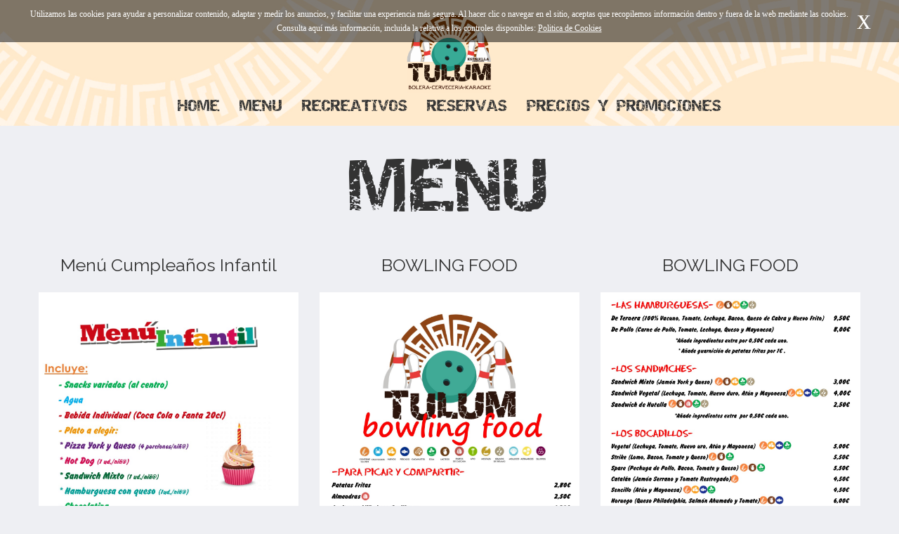

--- FILE ---
content_type: text/html; charset=UTF-8
request_url: https://www.boleratulum.com/menu
body_size: 3794
content:
<!DOCTYPE html>
<html xmlns="https://www.w3.org/1999/xhtml" xml:lang="es-es" lang="es-es">
<head>
	<meta id="viewport" name="viewport" content="width=device-width, initial-scale=1"> 
	<meta http-equiv="content-type" content="text/html; charset=utf-8" />
	<meta name="author" content="Grupo Unifema" />
	<meta name="generator" content="Grupo Unifema"/>
	<title>Menú | Bolera TULUM</title>
	<link href="https://www.boleratulum.com/templates/theme3300/favicon.ico" rel="shortcut icon" type="image/vnd.microsoft.icon"/>
	<link rel="stylesheet" href="https://www.boleratulum.com/templates/theme3300/css/portfolio.css" type="text/css" />
	<link rel="stylesheet" href="https://www.boleratulum.com/media/jui/css/chosen.css" type="text/css" />
	<link rel="stylesheet" href="https://www.boleratulum.com/templates/theme3300/css/layout.css" type="text/css" />
	<link rel="stylesheet" href="https://www.boleratulum.com/templates/theme3300/css/template.css" type="text/css" />
	<link rel="stylesheet" href="https://www.boleratulum.com/templates/theme3300/css/font-awesome.css" type="text/css" />
	<link rel="stylesheet" href="https://www.boleratulum.com/templates/theme3300/css/komento.css" type="text/css" />
	<link rel="stylesheet" href="https://www.boleratulum.com/modules/mod_tm_style_switcher/css/style.css" type="text/css" />
	<link rel="stylesheet" href="https://www.boleratulum.com/templates/theme3300/css/color_schemes/color_scheme_1.css" type="text/css" id="color_scheme" />
	<link rel="stylesheet" href="https://www.boleratulum.com/modules/mod_socialloginandsocialshare/lrstyle.css" type="text/css"/>
	<link rel="stylesheet" href="https://www.boleratulum.com/templates/theme3300/css/icemegamenu.css" type="text/css"/>
	<link rel="stylesheet" href="https://www.boleratulum.com/templates/theme3300/html/mod_icemegamenu/css/navbar.css" type="text/css"/>
	<script src="https://www.boleratulum.com/media/jui/js/jquery.min.js" type="text/javascript"></script>
	<script src="https://www.boleratulum.com/media/jui/js/jquery-noconflict.js" type="text/javascript"></script>
	<script src="https://www.boleratulum.com/media/jui/js/jquery-migrate.min.js" type="text/javascript"></script>
	<script src="https://www.boleratulum.com/templates/theme3300/js/jquery.mixitup.min.js" type="text/javascript"></script>
	<script src="https://www.boleratulum.com/media/jui/js/bootstrap.min.js" type="text/javascript"></script>
	<script src="https://www.boleratulum.com/media/jui/js/chosen.jquery.min.js" type="text/javascript"></script>
	<script src="https://www.boleratulum.com/templates/theme3300/js/scripts.js" type="text/javascript"></script>
	<script src="https://www.boleratulum.com/modules/mod_tm_style_switcher/js/jquery.cookies.js" type="text/javascript"></script>
	<script src="https://www.boleratulum.com/modules/mod_tm_style_switcher/js/style_switcher_demo.js" type="text/javascript"></script>
	<script src="https://www.boleratulum.com/templates/theme3300/html/mod_icemegamenu/js/menu.js" type="text/javascript" defer="defer"></script>
	<script src="https://www.boleratulum.com/templates/theme3300/html/mod_icemegamenu/js/jquery.rd-navbar.js" type="text/javascript"
	defer="defer"></script>
	<script type="text/javascript">
		jQuery(document).ready(function(){
			jQuery('.hasTooltip').tooltip({"html": true,"container": "body"});
		});
		jQuery(document).ready(function (){
			jQuery('select').chosen({"disable_search_threshold":10,"allow_single_deselect":true,"placeholder_text_multiple":"Select some options","placeholder_text_single":"Select an option","no_results_text":"No results match"});
		});

		var path = "templates/theme3300/js/";
		(function($){$(document).ready(function(){var o=$("#back-top");$(window).scroll(function(){if($(this).scrollTop()>100){o.fadeIn()}else{o.fadeOut()}});var $scrollEl=($.browser.mozilla||$.browser.msie)?$("html"):$("body");o.find("a").click(function(){$scrollEl.animate({scrollTop:0},400);return false})})})(jQuery);
		(function($){$(document).ready(function(){var o=$('a[href="#modal"]');o.click(function(e){$("#modal").modal({show:true,backdrop:false});e.preventDefault()});$("#modal button.modalClose").click(function(e){$("#modal").modal("hide");e.preventDefault()});$(".modal-hide").click(function(e){$("#modal").modal("hide")})})})(jQuery);
		jQuery(function($){var e=$(window).width();$("#icemegamenu").find(".icesubMenu").each(function(a){var b=$(this).offset();var c=b.left+$(this).width();if(c>=e){$(this).addClass("ice_righttoleft")}});$(window).resize(function(){var d=$(window).width();$("#icemegamenu").find(".icesubMenu").removeClass("ice_righttoleft").each(function(a){var b=$(this).offset();var c=b.left+$(this).width();if(c>=d){$(this).addClass("ice_righttoleft")}})})});
	</script>
</head>
<body class="body__works option-com_content view-category task- itemid-283">
	<!-- Body -->
	<div id="wrapper">
		<div class="wrapper-inner">
			<!--//BLOQUE COOKIES-->

    <style type="text/css">
        #barraaceptacion {
            position: fixed;
            left: 0px;
            right: 0px;
            top: 0px;
            padding: 10px 30px;
            text-align: center;
            background-color: rgba(0, 0, 0, 0.5);
            color: #fff;
            z-index: 99999;
        }

        #barraaceptacion .inner {
            width: 100%;
            font-family: verdana;
            font-size: 12px;
            letter-spacing: 0px;
            line-height: 20px;
            max-width: 1200px;
            margin:auto;
            display: flex;
            align-items: center;
        }

        #barraaceptacion .inner a.ok {
            padding-left: 10px;
            padding-bottom: 5px;
            color: #fff;
            font-size: 40px;
        }

        #barraaceptacion .inner a.info {
            padding-left: 5px;
            text-decoration: underline;
            color: #fff;
            display: contents;
        }
    </style>

    <div id="barraaceptacion">
        <div class="inner">
            Utilizamos las cookies para ayudar a personalizar contenido, adaptar y medir los anuncios, y facilitar una experiencia más segura. Al hacer clic o navegar en el sitio, aceptas que recopilemos información dentro y fuera de la web mediante las cookies. Consulta aquí más información, incluida la relativa a los controles disponibles:
            <a href="https://www.boleratulum.com/politica-cookies" class="info">Politica de Cookies</a>
            <a href="javascript:void(0);" class="ok" onclick="cerrarBarra();">x</a>
        </div>

    </div>

    <script>

        function cerrarBarra() {
            document.getElementById("barraaceptacion").style.display ="none";
            //2592000000 -> 30 dias en milisegundos
            var d = new Date();
            d.setTime(d.getTime() + 2592000000);
            var expires = "expires="+ d.toUTCString();
            document.cookie = "Grupo_Unifema=793cdc3972f7c0664339ac1bf1f1ee0e;" + expires;
        }

    </script>

<!--//FIN BLOQUE COOKIES-->
<a id="fake" href='#'></a>
<!-- Top -->
        <div id="top" class="fondoPersonalizado">
            <div class="top-container">
                <!-- Logo -->
                <div id="logo" style="float: none;">
                    <a href="https://www.boleratulum.com" title="Volver al Home">
                        <img class="logoCabecera" src="https://www.boleratulum.com/img/logo.png" alt="Bolera TULUM">
                        <h1>
                            <span class="item_title_char0 item_title_char_odd item_title_char_first_half item_title_char_first">B</span>
                            <span class="item_title_char1 item_title_char_even item_title_char_first_half">o</span>
                            <span class="item_title_char2 item_title_char_odd item_title_char_first_half">w</span>
                            <span class="item_title_char3 item_title_char_even item_title_char_first_half">l</span>
                            <span class="item_title_char4 item_title_char_odd item_title_char_second_half">i</span>
                            <span class="item_title_char5 item_title_char_even item_title_char_second_half">n</span>
                            <span class="item_title_char6 item_title_char_odd item_title_char_second_half item_title_char_last">g</span>
                        </h1>
                    </a>
                </div>
                <!--<div class="moduletable pull-right">
                   <div class="module_container">
                      <div class="mod-menu mod-menu__social">
                         <ul class="nav menu social">
                            <li class="item-148">
                               <a class="fa fa-facebook-square" href="#" title="Facebook" ></a>
                            </li>
                            <li class="item-150">
                               <a class="fa fa-twitter-square" href="#" title="Twitter" ></a>
                            </li>
                            <li class="item-151">
                               <a class="fa fa-pinterest-square" href="#" title="Skype" ></a>
                            </li>
                         </ul>
                      </div>
                   </div>
                </div>
                <div class="moduletable pull-right">
                   <div class="module_container">
                      <div class="mod-menu">
                         <ul class="menu login">
                            <li class="item-439">
                               <a href="#" >Sign in</a>
                            </li>
                            <li class="item-441">
                               <a href="#" >Register</a>
                            </li>
                         </ul>
                      </div>
                   </div>
                </div>-->
                <nav class="moduletable home_menu">
                    <div class="module_container">
                        <div class="icemegamenu">
                            <ul id="icemegamenu">
                                <li id="iceMenu_101" class="iceMenuLiLevel_1 current active ">
                                    <a href="https://www.boleratulum.com" class=" iceMenuTitle " title="Ir al Home">
                                        <span class="icemega_title icemega_nosubtitle letraPersonalizada">HOME</span>
                                    </a>
                                </li>
                                <li id="iceMenu_134" class="iceMenuLiLevel_1 ">
                                    <a href="https://www.boleratulum.com/menu" class=" iceMenuTitle " title="Ir a Menú" data-anchor="navigation">
                                        <span class="icemega_title icemega_nosubtitle letraPersonalizada">MENU</span>
                                    </a>
                                </li>
                                <li id="iceMenu_523" class="iceMenuLiLevel_1 ">
                                    <a href="https://www.boleratulum.com/recreativos" class=" iceMenuTitle " title="Ir a Recreativos" data-anchor="feature">
                                        <span class="icemega_title icemega_nosubtitle letraPersonalizada">RECREATIVOS</span>
                                    </a>
                                </li>
                                <li id="iceMenu_524" class="iceMenuLiLevel_1 ">
                                    <a href="https://www.boleratulum.com/reservas" class=" iceMenuTitle " title="Ir a Reservas" data-anchor="maintop-2">
                                        <span class="icemega_title icemega_nosubtitle letraPersonalizada">RESERVAS</span>
                                    </a>
                                </li>
                                <!--
                                <li id="iceMenu_285" class="iceMenuLiLevel_1 ">
                                    <a href="https://www.boleratulum.com/eventos" class=" iceMenuTitle " title="Ir a Eventos" data-anchor="content">
                                        <span class="icemega_title icemega_nosubtitle letraPersonalizada">EVENTOS</span>
                                    </a>
                                </li>
                                -->
                                <li id="iceMenu_525" class="iceMenuLiLevel_1 ">
                                    <a href="https://www.boleratulum.com/precios" class=" iceMenuTitle " title="Ir a Precios y promociones" data-anchor="bottom">
                                        <span class="icemega_title icemega_nosubtitle letraPersonalizada">PRECIOS Y PROMOCIONES</span>
                                    </a>
                                </li>
                            </ul>
                        </div>
                    </div>
                </nav>
                <div class="clearfix"></div>
            </div>
        </div>
        
        <div id="notificacion"></div>			<!-- Main Content row -->
			<div id="content">
				<div class="row-container">
					<div class="container-fluid">
						<div class="content-inner row-fluid">
							<div id="component" class="span12">
								<main role="main">
									<div id="system-message-container">
									</div>
									<div class="note"></div>
									<section class="page-gallery page-gallery__works">
										<header class="page_header">
											<h2 class="letraPersonalizada" style="margin-bottom: 50px;">MENU</h2>
										</header>
																					<ul id="isotopeContainer" class="gallery items-row row-fluid cols-3 hover_false">
																								<li class="gallery-item mix mix_all gallery-grid span12">
													<div class="gallery-item__content">
														<!--  title/author -->
														<div class="item_header">
															<h5 class="item_title">
																<a href="#">Men&uacute; Cumplea&ntilde;os Infantil</a>
															</h5>  			
														</div>
														<!-- Image  -->
														<figure class="item_img img-intro img-intro__none">
															<img src="https://www.boleratulum.com/img/galerias/914-menu-cumpleanos-infantil.jpg" alt="Men&uacute; Cumplea&ntilde;os Infantil">
															<!-- More -->
															<div class="more_wrapper">
																<div class="vert-align">
																	<p class="btn btn-info item_more" style="cursor:default;">
																		
																	</p>
																</div>
															</div>
														</figure>   
														<!-- Introtext -->
																												<!-- info BOTTOM -->
														<div class="clearfix"></div>
													</div>
												</li>
																								<li class="gallery-item mix mix_all gallery-grid span12">
													<div class="gallery-item__content">
														<!--  title/author -->
														<div class="item_header">
															<h5 class="item_title">
																<a href="#">BOWLING FOOD</a>
															</h5>  			
														</div>
														<!-- Image  -->
														<figure class="item_img img-intro img-intro__none">
															<img src="https://www.boleratulum.com/img/galerias/183-bowling-food.jpg" alt="BOWLING FOOD">
															<!-- More -->
															<div class="more_wrapper">
																<div class="vert-align">
																	<p class="btn btn-info item_more" style="cursor:default;">
																		BOWLING FODD
																	</p>
																</div>
															</div>
														</figure>   
														<!-- Introtext -->
																												<!-- info BOTTOM -->
														<div class="clearfix"></div>
													</div>
												</li>
																								<li class="gallery-item mix mix_all gallery-grid span12">
													<div class="gallery-item__content">
														<!--  title/author -->
														<div class="item_header">
															<h5 class="item_title">
																<a href="#">BOWLING FOOD</a>
															</h5>  			
														</div>
														<!-- Image  -->
														<figure class="item_img img-intro img-intro__none">
															<img src="https://www.boleratulum.com/img/galerias/615-bowling-food.jpg" alt="BOWLING FOOD">
															<!-- More -->
															<div class="more_wrapper">
																<div class="vert-align">
																	<p class="btn btn-info item_more" style="cursor:default;">
																		BOWLING FOOD
																	</p>
																</div>
															</div>
														</figure>   
														<!-- Introtext -->
																												<!-- info BOTTOM -->
														<div class="clearfix"></div>
													</div>
												</li>
																							</ul>
																			</section>
								</main>
							</div>
						</div>
					</div>
				</div>
			</div>
			<div id="push"></div>
		</div>            
		<div id="footer-wrapper">
  <div class="footer-wrapper-inner">
    <!-- Copyright -->
    <div id="copyright" role="contentinfo">
      <div class="row-container">
        <div class="container-fluid">
          <div class="row-fluid">
            <div class="copyright span12">
              <a href="https://www.grupounifema.com/" target="_blank">
                <span class="siteName">GrupoUnifema</span>
                <span class="copy">&copy;</span>
                <span class="year">2025</span>
              </a>·                                        
              <a class="privacy_link" rel="license" href="https://www.boleratulum.com/informacion-legal">
                Información legal ·
              </a>
              <a class="privacy_link" rel="license" href="https://www.boleratulum.com/politica-privacidad">
                Política de privacidad ·
              </a>
              <a class="privacy_link" rel="license" href="https://www.boleratulum.com/politica-cookies">
                Politica de cookies ·
              </a>
              <a class="privacy_link" rel="license" href="https://www.gestinity.com/" target="_blank">
                Acceso a Gestinity
              </a>
            </div>
            <!-- {%FOOTER_LINK} -->
          </div>
        </div>
      </div>
    </div>
  </div>
</div>	</div>
	<div id="back-top">
		<a href="#"><span></span> </a>
	</div>
	<div id="fixed-sidebar-right">
	</div>
</body>
<!-- Google Tag Manager -->
<noscript>
	<iframe src="//www.googletagmanager.com/ns.html?id=GTM-P9FT69"height="0" width="0" style="display:none;visibility:hidden"></iframe>
</noscript>
<script>(function(w,d,s,l,i){w[l]=w[l]||[];w[l].push({'gtm.start': new Date().getTime(),event:'gtm.js'});var f=d.getElementsByTagName(s)[0],j=d.createElement(s),dl=l!='dataLayer'?'&l='+l:'';j.async=true;j.src='//www.googletagmanager.com/gtm.js?id='+i+dl;f.parentNode.insertBefore(j,f);})(window,document,'script','dataLayer','GTM-P9FT69');</script>
<!-- End Google Tag Manager -->
</html>

--- FILE ---
content_type: text/css
request_url: https://www.boleratulum.com/modules/mod_tm_style_switcher/css/style.css
body_size: 807
content:
#style_switcher {
  position: fixed;
  top: 190px;
  width: 295px;
  box-sizing: border-box;
  left: 0;
  z-index: 1012;
  padding: 21px 29px 62px 30px;
  text-align: left;
  -webkit-transform: translate(-100%, 0);
  -moz-transform: translate(-100%, 0);
  -ms-transform: translate(-100%, 0);
  -o-transform: translate(-100%, 0);
  transform: translate(-100%, 0);
  -webkit-transition: transform 0.2s ease;
  -moz-transition: transform 0.2s ease;
  -ms-transition: transform 0.2s ease;
  -o-transition: transform 0.2s ease;
  transition: transform 0.2s ease;
}
#style_switcher.shown {
  -webkit-transform: translate(0, 0);
  -moz-transform: translate(0, 0);
  -ms-transform: translate(0, 0);
  -o-transform: translate(0, 0);
  transform: translate(0, 0);
  z-index: 1012;
}
#style_switcher p {
  line-height: 28px;
  font-size: 17px;
  font-weight: normal;
  padding: 0 0 23px;
}
#style_switcher p span {
  font-size: 12.4px;
  display: block;
  line-height: 21px;
  color: #888;
}
#style_switcher .toggler {
  position: absolute;
  top: 0;
  left: 100%;
  width: 57px;
  height: 60px;
  font-size: 18px;
  line-height: 40px;
  cursor: pointer;
  color: #5f666b;
  text-align: center;
  transition: color .2s ease;
}
#style_switcher .toggler:before{
  content: '';
  position: absolute;
  top: 0;
  left: 0;
  width: 100%;
  line-height: 60px;
  text-align: center;
  font-size: 26px;
  height: 60px;
  content: '\f040';
  font-family: fontawesome;
  transition: color .2s ease;
}
#style_switcher.shown .toggler:before{
  content: '\f00d';
}
#style_switcher ul {
  margin: 0;
  list-style: none;
  font-size: 0;
  padding: 0 0 21px;
  line-height: 0;
}
#style_switcher ul li {
  display: inline-block;
  margin-right: 10px;
  cursor: pointer;
  vertical-align: top;
}
#style_switcher ul li:hover,
#style_switcher ul li.active {
  padding: 2px;
}
#style_switcher div.color_scheme {
  width: 40px;
  height: 40px;
  border-radius: 3px;
}
#style_switcher ul li:hover div.color_scheme,
#style_switcher ul li.active div.color_scheme{
  height: 36px;
  width: 36px;
}
#style_switcher #style_switcher_form {
  padding: 0;
  margin: 0;
}
#style_switcher #style_switcher_form button.button {
  display: block;
  text-align: center;
  padding: 4px 30px 6px;
  -webkit-box-sizing: border-box;
  -moz-box-sizing: border-box;
  box-sizing: border-box;
  background-position: 50% 50% !important;
  background-repeat: no-repeat !important;
  outline: none !important;
  position: relative;
  border: 2px solid #626262 !important;
  background: transparent !important;
  font-size: 15px;
  line-height: 26px;
  font-weight: bold;
}
#style_switcher #style_switcher_form button.button:hover{
  background: #626262 !important;
  color: #fff !important;
}

#style_switcher.loading:before {
  position: absolute;
  right: 30px;
  bottom: 40px;
  background: url(../images/loading.gif);
  width: 60px;
  height: 20px;
  content: '';
}

#style_switcher.success:before{
  position: absolute;
  right: 30px;
  bottom: 32px;
  content: '\f00c';
  font-family: FontAwesome;
  font-size: 20px;
  line-height: 40px;
}
@media (max-width: 480px){
  #style_switcher{
    width: 260px;
    padding-left: 20px;
  }
}

body.mobile_mode.mobile{
  #style_switcher{
    top: 0 !important;
  }
}

--- FILE ---
content_type: text/css
request_url: https://www.boleratulum.com/templates/theme3300/css/color_schemes/color_scheme_1.css
body_size: 2658
content:
/* camera.less
=========================================================*/
.clearfix:before,
.clearfix:after {
  display: table;
  content: "";
  line-height: 0;
}
.clearfix:after {
  clear: both;
}
.hide-text {
  font-size: 0;
  line-height: 0;
  color: transparent;
  text-shadow: none;
  background-color: transparent;
  border: 0;
}
.input-block-level {
  display: block;
  width: 100%;
  min-height: 1px;
  -webkit-box-sizing: border-box;
  -moz-box-sizing: border-box;
  box-sizing: border-box;
}
@-webkit-keyframes h-progress {
  0% {
    width: 0;
  }
}
@-moz-keyframes h-progress {
  0% {
    width: 0;
  }
}
@-ms-keyframes h-progress {
  0% {
    width: 0;
  }
}
@-o-keyframes h-progress {
  0% {
    width: 0;
  }
}
@keyframes h-progress {
  0% {
    width: 0;
  }
}
@-webkit-keyframes v-progress {
  0% {
    height: 0;
  }
}
@-moz-keyframes v-progress {
  0% {
    height: 0;
  }
}
@-ms-keyframes v-progress {
  0% {
    height: 0;
  }
}
@-o-keyframes v-progress {
  0% {
    height: 0;
  }
}
@keyframes v-progress {
  0% {
    height: 0;
  }
}
.camera_prevThumbs,
.camera_nextThumbs,
.camera_prev,
.camera_next,
.camera_commands,
.camera_thumbs_cont {
  background: #40aa96;
}
.camera_pag .camera_pag_ul li {
  background: #40aa96;
}
/* caroufredsel.less
=========================================================*/
/* fancybox.less
=========================================================*/
/* gallery.less
=========================================================*/
.jg_subcatelem_txt:before {
  background: #40aa96;
}
.jg_catelem_txt ul li a:hover {
  color: #40aa96;
}
.jg_imgalign_catimgs .jg_catelem_txt:before {
  background: #40aa96;
}
.jg_imgalign_catimgs .jg_catelem_txt .jg_links a {
  background: #40aa96;
}
/* icemegamenu.less
=========================================================*/
.icemegamenu > ul > li > a.iceMenuTitle.hover,
.icemegamenu > ul > li > a.iceMenuTitle.icemega_active {
  color: #40aa96;
}
.icemegamenu > ul > li.hover > a.iceMenuTitle {
  color: #40aa96;
}
.icemegamenu > ul > li.menu-login-form > a.iceMenuTitle {
  color: #40aa96;
}
ul.icesubMenu {
  background: #40aa96;
}
ul.icesubMenu li.active > a.iceMenuTitle,
ul.icesubMenu li:hover > a.iceMenuTitle,
ul.icesubMenu li.hover > a.iceMenuTitle {
  background: #40aa96;
}
ul.icesubMenu:before {
  width: 0;
  height: 0;
  border-style: solid;
  border-width: 0 11px 11px 11px;
  border-color: transparent transparent #40aa96 transparent;
}
/* komento.less
=========================================================*/
#section-kmt .kmt-head {
  color: #40aa96;
}
#section-kmt .kmt-head .author-kmt a:hover {
  color: #40aa96;
}
#section-kmt .kmt-inreplyto a:hover {
  color: #40aa96;
}
#section-kmt .kmt-time:before {
  color: #40aa96;
}
#section-kmt .kmt-time a:hover {
  color: #40aa96;
}
#section-kmt .kmt-control-user .kmt-btn {
  background: #40aa96;
}
#section-kmt .kmt-like-counter {
  background: #40aa96;
}
#section-kmt .kmt-like-counter:after {
  border-left: 5px solid #40aa96;
}
#section-kmt .kmt-rank-progress {
  background: #40aa96;
}
/* kunena.skinner.less
=========================================================*/
#Kunena .kcol-category-icon {
  color: #6ce990;
}
#Kunena span.kunreadforum,
#Kunena span.knotloginforum,
#Kunena .kwhoicon,
#Kunena .kstatsicon {
  color: #6ce990;
}
#Kunena .kcol-ktopicicon {
  color: #40aa96;
}
#Kunena #kprofile-tabs dl.tabs dt.open,
#Kunena #kprofile-edit dl.tabs dt.open,
#Kunena #kprofile-tabs dl.tabs dt:hover,
#Kunena #kprofile-edit dl.tabs dt:hover {
  color: #40aa96;
}
#Kunena .kicon-profile-location:before,
#Kunena .kicon-profile-gender-male:before,
#Kunena .kicon-profile-birthdate:before,
#Kunena .kicon-profile-email:before {
  color: #40aa96;
}
#Kunena .kwhoonline strong {
  color: #40aa96;
}
#Kunena span.kcat-topics-number,
#Kunena span.kcat-replies-number,
#Kunena span.ktopic-views-number {
  background: #40aa96;
}
#Kunena div.klatest-subject-by:before {
  color: #40aa96;
}
#Kunena span.klatest-subject-time:before,
#Kunena span.ktopic-date:before {
  color: #40aa96;
}
#Kunena ul#kstatslistleft li strong,
#Kunena ul#kstatslistright li strong {
  color: #40aa96;
}
#Kunena div.klist-actions-info-all {
  color: #40aa96;
}
#Kunena td.klist-actions-info-all {
  color: #40aa96;
}
/* layout.less
=========================================================*/
/* portfolio.less
=========================================================*/
.item_img .articleGalleryZoom:before,
.item_img .galleryZoomIcon:before {
  background: #40aa96;
}
/* template.less
=========================================================*/
a.btn_down {
  background: #40aa96;
}
a.btn_down:hover {
  color: #40aa96;
}
.mod-article-single.contact .form_down {
  background: #40aa96;
}
.mod-article-single.contact .item__module .item_introtext p.phone {
  color: #40aa96;
}
.mod-article-single.contact .item__module .item_introtext .mod_tm_ajax_contact_form .btn {
  background: #40aa96;
}
.mod-article-single.contact .item__module .item_introtext .mod_tm_ajax_contact_form .btn:hover {
  background: #1e6759;
}
.mod-article-single.collection {
  background: #40aa96;
}
.mod-newsflash-adv_custom-link a:hover {
  background: #40aa96;
}
.mod-newsflash-adv.blog .item_img .caption .caption_item .item_published {
  color: #40aa96;
}
.mod-newsflash-adv.blog .item_img .caption .caption_item .item_category-name a {
  background: #40aa96;
}
.mod-newsflash-adv.blog .item_img .caption .caption_item ul.tags li a {
  background: #40aa96;
}
.mod-newsflash-adv__counters i {
  color: #40aa96;
}
.mod-newsflash-adv__pricing_simple .item .item_content .price {
  background: #40aa96;
}
.mod-newsflash-adv__pricing_simple .item.featured .item_content {
  background: #40aa96;
}
.mod-newsflash-adv__pricing_simple .item.featured .item_content .price {
  color: #40aa96;
}
.mod-newsflash-adv__pricing_simple .item.featured .item_content .price h1 {
  color: #40aa96;
}
.mod-newsflash-adv__pricing_simple .item.featured .item_content .btn {
  color: #40aa96;
}
.mod-newsflash-adv__pricing_simple .item.featured .item_content .btn:hover {
  color: #40aa96;
}
.mod-newsflash-adv__pricing_detailed .item .item_content h1 {
  color: #40aa96;
}
.mod-newsflash-adv__pricing_detailed .item.featured .item_content {
  background: #40aa96;
}
.social-links li a:hover {
  background: #40aa96 !important;
}
#header .parallax *[class*=heading-style].item-title span:last-child {
  color: #40aa96;
}
#header .rd-video .rd-video_cnt *[class*=heading-style].item-title span:last-child {
  color: #40aa96;
}
#breadcrumbs {
  background: #40aa96;
}
#breadcrumbs:before {
  background: #40aa96;
}
#breadcrumbs:after {
  background: #40aa96;
}
#feature h3.item-title {
  color: #40aa96;
}
#maintop-3 {
  background: #40aa96;
}
#maintop-3:before {
  background: #40aa96;
}
#maintop-3:after {
  background: #40aa96;
}
.copyright a:hover {
  color: #40aa96;
}
.nav.menu.social li a:hover {
  color: #40aa96;
}
#style_switcher .style_switcher_button {
  background: #40aa96 !important;
}
#style_switcher .style_switcher_button:hover {
  background: #fab797 !important;
}
body #style_switcher #style_switcher_form button.button {
  background: #40aa96 !important;
}
.mod_caroufredsel.double .list_carousel .caroufredsel_wrapper > ul > li .item_content .item_img ul.links li a {
  background: #40aa96;
}
.mod_caroufredsel.testimonials .list_carousel .caroufredsel_wrapper > ul > li .item_content .item_title {
  color: #40aa96;
}
.mod_caroufredsel.testimonials .list_carousel .caroufredsel_wrapper > ul > li .item_content figcaption {
  color: #40aa96;
}
.caroufredsel_prev:hover,
.caroufredsel_next:hover {
  color: #40aa96;
}
a {
  color: #40aa96;
}
b {
  color: #40aa96;
}
h1 a:hover,
h2 a:hover,
h3 a:hover,
h4 a:hover,
h5 a:hover,
h6 a:hover {
  color: #40aa96;
}
blockquote:before {
  color: #40aa96;
}
blockquote cite {
  color: #40aa96;
}
.item_introtext strong,
.item_fulltext strong,
.category_desc strong {
  color: #40aa96;
}
.item_introtext mark,
.item_fulltext mark,
.category_desc mark {
  background: #40aa96;
}
ol li a:hover {
  color: #40aa96;
}
.item_introtext ul li:before,
.item_fulltext ul li:before,
.category_desc ul li:before,
.site_map ul li:before {
  color: #40aa96;
}
.item_introtext ul a:hover,
.item_fulltext ul a:hover,
.category_desc ul a:hover,
.site_map ul a:hover {
  color: #40aa96;
}
ul.icons li a:hover {
  color: #40aa96;
}
.portfolio-meta-list li strong {
  color: #40aa96;
}
div.chzn-container .chzn-results li.highlighted {
  background: #40aa96;
}
div.chzn-container-single .chzn-single div {
  background: #40aa96;
}
div.chzn-container-single.chzn-container-active.chzn-with-drop .chzn-single div {
  background: #40aa96;
}
span.checkbox label.checkbox_inner:before {
  color: #40aa96;
}
span.radio input[type="radio"]:checked + label.radio_inner:before {
  background: #40aa96;
}
.input-prepend .add-on i,
.input-prepend .add-on > span {
  color: #40aa96;
}
.input-prepend .add-on:hover i {
  background: #40aa96;
}
/* Allow for input prepend/append in search forms */
table th {
  background: #40aa96;
}
table a {
  color: #40aa96;
}
dl.table dt {
  background: #40aa96;
}
.dropdown-menu > li > a:hover,
.dropdown-menu > li > a:focus,
.dropdown-submenu:hover > a,
.dropdown-submenu:focus > a {
  background: #40aa96;
}
.btn {
  background: #40aa96;
}
.btn-info {
  background: #40aa96;
}
.btn-info2 {
  background: #e83c3c;
}
.btn-link {
  color: #40aa96;
}
.nav-tabs > li > a:hover,
.nav-tabs > li > span:hover {
  color: #40aa96;
}
.nav-tabs > .active > a,
.nav-tabs > .current > a,
.nav-tabs > .active > span,
.nav-tabs > .current > span {
  color: #40aa96;
}
.nav-list > .active > a,
.nav-list > .active > a:hover,
.nav-list > .active > a:focus {
  background-color: #40aa96;
}
.nav-pills > .active > a,
.nav-pills > .active > a:hover,
.nav-pills > .active > a:focus {
  background-color: #40aa96;
}
.nav .dropdown-toggle .caret {
  border-top-color: #40aa96;
  border-bottom-color: #40aa96;
}
.breadcrumb li {
  color: #fae1d4;
}
.breadcrumb a:hover {
  color: #fae1d4;
}
.pagination ul li > a:focus,
.pagination ul li > span:focus {
  background: #40aa96;
}
.pagination ul li > .pagenav,
.pagination ul li > .hasTooltip {
  background: #40aa96;
}
a.thumbnail:hover,
a.thumbnail:focus {
  border-color: #40aa96;
}
.label,
.badge {
  background: #40aa96;
}
@-webkit-keyframes progress-bar-stripes {
}
@-moz-keyframes progress-bar-stripes {
}
@-ms-keyframes progress-bar-stripes {
}
@-o-keyframes progress-bar-stripes {
}
@keyframes progress-bar-stripes {
}
.progress-horizontal .bar {
  background: #40aa96;
}
.progress-vertical .bar {
  background: #40aa96;
}
.radial-progress svg path:last-child {
  stroke: #40aa96 !important;
}
.accordion .accordion-group {
  border-bottom: 1px solid #40aa96;
}
.accordion .accordion-group .accordion-heading .accordion-toggle:before {
  color: #40aa96;
}
.accordion .accordion-group .accordion-heading .accordion-toggle.selected {
  color: #40aa96;
}
.accordion .accordion-group .accordion-heading .accordion-toggle:hover {
  color: #40aa96;
}
.custom .accordion .accordion-group {
  border: 1px solid #40aa96;
}
.custom .accordion .accordion-group .accordion-heading .accordion-toggle {
  background: #40aa96;
}
@-ms-viewport {
}
/* Joomla => Bootstrap Tooltip */
/* Common styling for Chosen Select Boxes with Input Prepend/Append */
/* Accessible Hidden Elements (good for hidden labels and such) */
/* Chosen proper wrapping in Bootstrap btn-group */
/* Align tip text to left (old mootools tip) */
.offline_container .well {
  background: #40aa96;
}
.offline_container .well .btn-primary:hover {
  background: #40aa96;
  border-color: #40aa96;
}
.mod-menu .nav.menu.nav-pills > li.active > a {
  background: #40aa96;
}
.icons .btn-group.pull-right ul.dropdown-menu > li > a:hover {
  background: #40aa96;
}
.pretext,
.category_desc {
  color: #40aa96;
}
/*======================= Search & Smart Search ========================*/
#back-top a {
  border: 2px solid #40aa96;
  color: #40aa96;
}
#back-top a:hover {
  background: #40aa96;
}
#habla_window_div .habla_offline_submit_input {
  background: #40aa96 !important;
}
#habla_window_div #habla_topbar_div {
  background: #40aa96 !important;
}
*::selection {
  background: #40aa96;
}
*::-moz-selection {
  background: #40aa96;
}
.icemega_modulewrap.top_search i.fa-times {
  color: #40aa96;
}
.login_shell {
  background: #f79567;
}
div#fixed-sidebar-right .moduletable.login > i.fa-user {
  background: #40aa96;
}
div#fixed-sidebar-right .moduletable.login .mod_login_wrapper {
  background: #40aa96;
}
div#fixed-sidebar-right .moduletable.login .mod_login_wrapper .input-prepend .add-on:hover i {
  color: #40aa96;
}
.page-category__history .items-row > div:before {
  background: #40aa96;
}
.page-category__history .items-row:before {
  background: #40aa96;
}
.page-category__faqs .item_title span.item_title_part0 {
  color: #40aa96;
}
.contact_details .icons-marker {
  color: #40aa96;
}
@media (max-width: 767px) {
  .rd-mobilemenu_ul a.iceMenuTitle:hover {
    background: #40aa96;
  }
  .rd-mobilemenu_ul a.active,
  .rd-mobilemenu_ul li.level_1.active > a {
    color: #40aa96;
    background: #40aa96;
  }
  .rd-mobilemenu_submenu li.active > a {
    background: #40aa96;
  }
}


--- FILE ---
content_type: text/css
request_url: https://www.boleratulum.com/modules/mod_socialloginandsocialshare/lrstyle.css
body_size: 263
content:

.lr_social_login_basic_150{	width:150px;background:transparent;}
.lr_social_login_basic_150 #lr_providers .lr_icons_box{width:128px;float:left;margin:0 0 0px 0;}
.lr_social_login_basic_150  #lr_providers .lr_icons_box div{float:left;margin:0 3px 4px 0;cursor:pointer;}
.lr_social_login_basic_150 #lr_providers .lr_providericons { width: 60px; height: 26px; background-image: url('images/lr_provider_sprite.png'); cursor: pointer;
  display: block; margin: 0 auto; position: relative; z-index: 9998; outline: 0;}
/*icons sprite */
.lr_social_login_basic_150 #lr_providers .lr_facebook:hover { width: 60px; height: 26px; background-position: 0px -78px; }
.lr_social_login_basic_150 #lr_providers .lr_facebook { width: 60px; height: 26px; background-position: 0px -52px; }
.lr_social_login_basic_150 #lr_providers .lr_google:hover { width: 60px; height: 26px; background-position: 0px -26px; }
.lr_social_login_basic_150 #lr_providers .lr_google  { width: 60px; height: 26px; background-position: 0px 0px; }


--- FILE ---
content_type: text/css
request_url: https://www.boleratulum.com/templates/theme3300/css/icemegamenu.css
body_size: 2125
content:
@import url(//fonts.googleapis.com/css?family=Raleway:400,100,200,300,500,600,700,800,900);
@import url(//fonts.googleapis.com/css?family=Roboto+Condensed:400,300,300italic,400italic,700,700italic);
.clearfix:before,
.clearfix:after {
  display: table;
  content: "";
  line-height: 0;
}
.clearfix:after {
  clear: both;
}
.hide-text {
  font-size: 0;
  line-height: 0;
  color: transparent;
  text-shadow: none;
  background-color: transparent;
  border: 0;
}
.input-block-level {
  display: block;
  width: 100%;
  min-height: 1px;
  -webkit-box-sizing: border-box;
  -moz-box-sizing: border-box;
  box-sizing: border-box;
}
@-webkit-keyframes h-progress {
  0% {
    width: 0;
  }
}
@-moz-keyframes h-progress {
  0% {
    width: 0;
  }
}
@-ms-keyframes h-progress {
  0% {
    width: 0;
  }
}
@-o-keyframes h-progress {
  0% {
    width: 0;
  }
}
@keyframes h-progress {
  0% {
    width: 0;
  }
}
@-webkit-keyframes v-progress {
  0% {
    height: 0;
  }
}
@-moz-keyframes v-progress {
  0% {
    height: 0;
  }
}
@-ms-keyframes v-progress {
  0% {
    height: 0;
  }
}
@-o-keyframes v-progress {
  0% {
    height: 0;
  }
}
@keyframes v-progress {
  0% {
    height: 0;
  }
}
.icemegamenu {
  float: right;
  position: static;
}
.icemegamenu > ul {
  clear: both;
  margin: 0;
  padding: 0;
  width: 100%;
  z-index: 999;
}
.icemegamenu > ul:before,
.icemegamenu > ul:after {
  display: table;
  content: "";
  line-height: 0;
}
.icemegamenu > ul:after {
  clear: both;
}
.icemegamenu > ul > li {
  display: block;
  float: left;
  padding: 0 14px;
  position: relative;
}
.icemegamenu > ul > li + li {
  margin-left: 0;
}
.icemegamenu > ul > li > a.iceMenuTitle {
  display: block;
  font: 16px / 36px 'Raleway', sans-serif;
  padding: 0px;
  position: relative;
  z-index: 1;
  color: #333333;
  background: none;
}
.icemegamenu > ul > li > a.iceMenuTitle:after {
  position: absolute;
  left: 0;
  bottom: 0;
  right: 0;
  border-bottom: 0px solid #e3e3e3;
  content: '';
  -webkit-transition: all 0.2s linear;
  -moz-transition: all 0.2s linear;
  -o-transition: all 0.2s linear;
  transition: all 0.2s linear;
}
.icemegamenu > ul > li > a.iceMenuTitle * {
  font: inherit;
}
.icemegamenu > ul > li > a.iceMenuTitle.hover,
.icemegamenu > ul > li > a.iceMenuTitle.icemega_active {
  color: #40aa96;
  background: none;
}
.icemegamenu > ul > li > a.iceMenuTitle.hover:after,
.icemegamenu > ul > li > a.iceMenuTitle.icemega_active:after {
  border-width: 5px;
}
.icemegamenu > ul > li.hover > a.iceMenuTitle {
  color: #40aa96;
  background: none;
}
.icemegamenu > ul > li.hover > a.iceMenuTitle.menu-login-form {
  background: none;
  color: #333333;
}
.icemegamenu > ul > li.hover > a.iceMenuTitle:after {
  border-width: 5px;
}
.icemegamenu > ul > li span.icemega_desc {
  color: #333333;
  display: block;
  line-height: 1.25em;
  padding: 0;
}
.icemegamenu > ul > li.fullwidth {
  position: static;
}
.icemegamenu > ul > li.menu-login-form > a.iceMenuTitle {
  font-size: 0;
  width: 36px;
  height: 36px;
  line-height: 36px;
  text-align: center;
  background: none;
  color: #40aa96;
}
.icemegamenu > ul > li.menu-login-form > a.iceMenuTitle:before {
  content: '\f007';
  font-size: 16px;
  font-family: 'FontAwesome';
}
.icemegamenu > ul > li.menu-login-form > a.iceMenuTitle:after {
  display: none;
}
.icemegamenu > ul > li.menu-login-form.hover > a.iceMenuTitle,
.icemegamenu > ul > li.menu-login-form.hover > a.iceMenuTitle.hover > a.iceMenuTitle:hover {
  color: #333333;
  background: none;
}
.icemegamenu > ul > li.menu-login-form ul.icesubMenu.sub_level_1 {
  left: auto;
  right: 20px;
  -webkit-transform: translate(0px, 30px);
  -moz-transform: translate(0px, 30px);
  -ms-transform: translate(0px, 30px);
  -o-transform: translate(0px, 30px);
  transform: translate(0px, 30px);
}
.icemegamenu > ul > li.menu-login-form ul.icesubMenu.sub_level_1:before {
  width: 0;
  height: 0;
  border-style: solid;
  border-width: 0 0 20px 20px;
  border-color: transparent transparent #777777 transparent;
  right: 0;
  left: auto;
  -webkit-transform: translate(0px, 0px);
  -moz-transform: translate(0px, 0px);
  -ms-transform: translate(0px, 0px);
  -o-transform: translate(0px, 0px);
  transform: translate(0px, 0px);
}
.icemegamenu > ul > li.menu-search > a.iceMenuTitle {
  display: none;
}
.icemegamenu > ul > li.menu-search > ul.icesubMenu {
  position: static;
  height: auto;
  padding: 0;
  margin-top: 0;
  opacity: 1;
  overflow: visible;
  -webkit-transform: translate(0, 0) !important;
  -moz-transform: translate(0, 0) !important;
  -ms-transform: translate(0, 0) !important;
  -o-transform: translate(0, 0) !important;
  transform: translate(0, 0) !important;
  pointer-events: auto;
}
.icemegamenu > ul > li.menu-search > ul.icesubMenu:before {
  display: none;
}
.icemegamenu > ul > li.menu-search .fa-times {
  display: block;
  font-size: 20px;
}
.icemegamenu .ice-megamenu-toggle {
  display: none;
}
/* when dont have subtitle */
.icemegamenu > ul > li > a.iceMenuTitle > span.icemega_nosubtitle {
  display: inline-block;
}
ul.icesubMenu {
  height: 0;
  left: 50%;
  margin: 0;
  opacity: 0;
  overflow: hidden;
  padding: 15px 0;
  pointer-events: none;
  position: absolute;
  text-align: left;
  top: 100%;
  -webkit-transition: all 0.25s ease-out;
  -moz-transition: all 0.25s ease-out;
  -o-transition: all 0.25s ease-out;
  transition: all 0.25s ease-out;
  -webkit-transform: translate(-50%, 30px);
  -moz-transform: translate(-50%, 30px);
  -ms-transform: translate(-50%, 30px);
  -o-transform: translate(-50%, 30px);
  transform: translate(-50%, 30px);
  z-index: 9999;
  background: #40aa96;
  border: none;
  text-transform: capitalize;
}
ul.icesubMenu li a.iceMenuTitle {
  display: block;
  font: 15px / 28px 'Raleway', sans-serif;
  padding: 4px 20px;
  color: #ffffff;
}
ul.icesubMenu li.active > a.iceMenuTitle,
ul.icesubMenu li:hover > a.iceMenuTitle,
ul.icesubMenu li.hover > a.iceMenuTitle {
  color: #333333;
  background: #40aa96;
}
ul.icesubMenu.sub_level_1 {
  margin-top: 23px;
}
ul.icesubMenu.sub_level_2 {
  margin-top: -15px;
}
ul.icesubMenu:before {
  content: '';
  position: absolute;
  left: 50%;
  -webkit-transform: translate(-50%, 0);
  -moz-transform: translate(-50%, 0);
  -ms-transform: translate(-50%, 0);
  -o-transform: translate(-50%, 0);
  transform: translate(-50%, 0);
  top: -11px;
  width: 0;
  height: 0;
  border-style: solid;
  border-width: 0 11px 11px 11px;
  border-color: transparent transparent #40aa96 transparent;
}
li[class*=iceMenuLiLevel] {
  padding: 0;
}
li[class*=iceMenuLiLevel]:before {
  display: none;
}
#icemegamenu li.iceMenuLiLevel_1.hover > ul.icesubMenu {
  opacity: 1;
  overflow: visible;
  pointer-events: auto;
  -webkit-transform: translate(-50%, 0px);
  -moz-transform: translate(-50%, 0px);
  -ms-transform: translate(-50%, 0px);
  -o-transform: translate(-50%, 0px);
  transform: translate(-50%, 0px);
}
#icemegamenu li.iceMenuLiLevel_1.hover.menu-login-form > ul.icesubMenu {
  -webkit-transform: translate(0px, 0px);
  -moz-transform: translate(0px, 0px);
  -ms-transform: translate(0px, 0px);
  -o-transform: translate(0px, 0px);
  transform: translate(0px, 0px);
}
ul.icesubMenu.sub_level_2:before,
ul.icesubMenu.sub_level_2:after {
  border-bottom: 5px solid transparent;
  border-top: 5px solid transparent;
  content: '';
  position: absolute;
  top: 23px;
}
ul.icesubMenu.sub_level_2:before {
  left: -5px;
}
ul.icesubMenu.sub_level_2:after {
  border-right: 5px solid #FFF;
  left: -4px;
}
#icemegamenu li.iceMenuLiLevel_1 li.hover > ul.icesubMenu {
  height: auto;
  opacity: 1;
  overflow: visible;
  pointer-events: auto;
  -webkit-transform: translate(0, 0px);
  -moz-transform: translate(0, 0px);
  -ms-transform: translate(0, 0px);
  -o-transform: translate(0, 0px);
  transform: translate(0, 0px);
}
#icemegamenu ul.icesubMenu.visible {
  height: auto;
}
ul.icesubMenu ul > li {
  position: relative;
}
li.iceMenuLiLevel_2.parent > a:after {
  content: '\f054';
  font-family: FontAwesome;
  font-size: 8px;
  height: 0;
  line-height: 0;
  position: absolute;
  right: 7px;
  top: 50%;
}
li.iceMenuLiLevel_2.parent.hover a {
  position: relative;
}
li.iceMenuLiLevel_2.parent.hover a:before {
  content: '';
  height: 100%;
  left: 100%;
  position: absolute;
  top: 0;
  width: 11px;
}
/* when is parent */
ul.icesubMenu > li:before {
  display: none;
}
ul.icesubMenu > li > .iceCols {
  max-width: 100% !important;
}
ul.icesubMenu > li > .iceCols > ul > li + li .icemega_cover_module {
  margin-top: 18px;
  padding-top: 28px;
}
/* Second Level Dropdown */
ul.sub_level_2,
ul.sub_level_3,
ul.sub_level_4,
ul.sub_level_5 {
  left: 100%;
  margin-left: 10px;
  top: 0px;
  -webkit-transform: translate(30px, 0);
  -moz-transform: translate(30px, 0);
  -ms-transform: translate(30px, 0);
  -o-transform: translate(30px, 0);
  transform: translate(30px, 0);
  z-index: 99999;
}
ul.icesubMenu ul {
  margin-bottom: 0;
}
ul.icesubMenu ul > li.hover > ul {
  opacity: 1;
  overflow: visible;
  -webkit-transform: translate(0, 0);
  -moz-transform: translate(0, 0);
  -ms-transform: translate(0, 0);
  -o-transform: translate(0, 0);
  transform: translate(0, 0);
  visibility: visible;
}
.icesubMenu .icemega_cover_module span.iceModuleTile {
  display: block;
}
.ice_righttoleft {
  left: auto !important;
  right: 0;
}
.icemega_modulewrap {
  padding: 5px;
}
.nav-collapse .icesubMenu .nav > li > a,
.nav-collapse .icesubMenu .dropdown-menu a {
  margin-bottom: 0;
  padding: 0;
}
.nav-collapse.collapse {
  height: auto;
}
.fullwidth {
  position: static !important;
}
.fullwidth.hover ul.icesubMenu.sub_level_1 {
  -webkit-transform: translate(0, 0px) !important;
  -moz-transform: translate(0, 0px) !important;
  -ms-transform: translate(0, 0px) !important;
  -o-transform: translate(0, 0px) !important;
  transform: translate(0, 0px) !important;
}
.fullwidth ul.icesubMenu.sub_level_1 {
  left: 0px;
  padding: 0;
  -webkit-transform: translate(0, 30px);
  -moz-transform: translate(0, 30px);
  -ms-transform: translate(0, 30px);
  -o-transform: translate(0, 30px);
  transform: translate(0, 30px);
}
.fullwidth ul.icesubMenu.sub_level_1:before {
  display: none;
}
.fullwidth ul.icesubMenu.sub_level_1 .icemega_cover_module .icemega_modulewrap.pricing {
  margin: 0;
}
.fullwidth ul.icesubMenu.sub_level_1 .icemega_cover_module .icemega_modulewrap.pricing .mod-newsflash-adv__pricing {
  margin-bottom: 0;
}
.fullwidth ul.icesubMenu.sub_level_1 .icemega_cover_module .icemega_modulewrap.pricing .item {
  color: #FFF;
  padding-bottom: 5px;
  padding-top: 5px;
  margin-bottom: 0;
}
.fullwidth ul.icesubMenu.sub_level_1 .icemega_cover_module .icemega_modulewrap.pricing .item .item_content {
  padding: 15px 19px 15px 19px;
}
.fullwidth ul.icesubMenu.sub_level_1 .icemega_cover_module .icemega_modulewrap.pricing .item .item_content .item_title {
  margin-bottom: 0;
}
.fullwidth ul.icesubMenu.sub_level_1 .icemega_cover_module .icemega_modulewrap.pricing .item .item_introtext p {
  display: none;
}
.fullwidth ul.icesubMenu.sub_level_1 .icemega_cover_module .icemega_modulewrap.pricing .item .item_introtext .price {
  font-size: 35px;
  font-weight: 700;
  line-height: 35px;
}
.fullwidth ul.icesubMenu.sub_level_1 .icemega_cover_module .icemega_modulewrap.pricing .item .item_introtext .price strong {
  display: block;
  font-size: 13px;
  font-weight: normal;
  line-height: 28px;
}
.fullwidth ul.icesubMenu.sub_level_1 .icemega_cover_module .icemega_modulewrap.pricing .item .item_introtext .price small {
  display: inline-block;
  font-size: 15px;
  font-weight: 400;
  line-height: 28px;
  margin-left: 10px;
  vertical-align: bottom;
}
.fullwidth ul.icesubMenu.sub_level_1 .icemega_cover_module .icemega_modulewrap {
  padding: 0;
}
.fullwidth ul.icesubMenu.sub_level_1 .icemega_cover_module .icemega_modulewrap.aside {
  padding-top: 20px;
}
.fullwidth ul.icesubMenu.sub_level_1 .iceCols > ul {
  padding: 0 28px;
}
.fullwidth ul.icesubMenu.sub_level_1 > li {
  padding: 24px 1px 23px 3px;
  position: relative;
}
.fullwidth ul.icesubMenu.sub_level_1 > li > .iceCols + .iceCols:before {
  bottom: 31px;
  content: '';
  position: absolute;
  top: 30px;
  width: 1px;
}
.rd-mobilemenu_ul a.active,
.rd-mobilemenu_ul li.level_1.active > a {
  color: white !important;
}
.rd-mobilemenu_ul .level_1 > a {
  padding: 4px 20px !important;
}
@media (max-width: 979px) {
  .icemegamenu {
    overflow: visible !important;
  }
}

@media (min-width: 768px) and (max-width: 868px) {
  .icemegamenu > ul > li > a.iceMenuTitle {
    font: 13px / 36px 'Raleway', sans-serif;
  }
}


--- FILE ---
content_type: text/javascript
request_url: https://www.boleratulum.com/templates/theme3300/html/mod_icemegamenu/js/menu.js
body_size: 3136
content:
! function(e) {
    e.isScrollToFixed = function(i) {
        return !!e(i).data("ScrollToFixed")
    }, e.ScrollToFixed = function(i, o) {
        function t() {
            b.trigger("preUnfixed.ScrollToFixed"), d(), b.trigger("unfixed.ScrollToFixed"), y = -1, F = b.offset().top, C = b.offset().left, v.options.offsets && (C += b.offset().left - b.position().left), -1 == S && (S = C), g = b.css("position"), w = !0, -1 != v.options.bottom && (b.trigger("preFixed.ScrollToFixed"), a(), b.trigger("fixed.ScrollToFixed"))
        }

        function s() {
            var e = v.options.limit;
            return e ? "function" == typeof e ? e.apply(b) : e : 0
        }

        function n() {
            return "fixed" === g
        }

        function l() {
            return "absolute" === g
        }

        function r() {
            return !(n() || l())
        }

        function a() {
            n() || (M.css({
                display: b.css("display"),
                width: (100 * b.outerWidth(!0) / b.parent().width()).toFixed(2) - .04 + "%",
                height: b.outerHeight(!0),
                "float": b.css("float")
            }), cssOptions = {
                position: "fixed",
                top: -1 == v.options.bottom ? f() : "",
                bottom: -1 == v.options.bottom ? "" : v.options.bottom,
                "margin-left": "0px"
            }, v.options.dontSetWidth || (cssOptions.width = b.width()), b.css(cssOptions), b.addClass(v.options.baseClassName), v.options.className && b.addClass(v.options.className), g = "fixed")
        }

        function c() {
            var e = s(),
                i = C;
            v.options.removeOffsets && (i = "", e -= F), cssOptions = {
                position: "absolute",
                top: e,
                left: i,
                "margin-left": "0px",
                bottom: ""
            }, v.options.dontSetWidth || (cssOptions.width = b.width()), b.css(cssOptions), g = "absolute"
        }

        function d() {
            r() || (y = -1, M.css("display", "none"), b.css({
                width: "",
                position: x,
                left: "",
                top: T,
                "margin-left": ""
            }), b.removeClass("scroll-to-fixed-fixed"), v.options.className && b.removeClass(v.options.className), g = null)
        }

        function u(e) {
            e != y && (b.css("left", C - e), y = e)
        }

        function f() {
            var e = v.options.marginTop;
            return e ? "function" == typeof e ? e.apply(b) : e : 0
        }

        function h() {
            if (e.isScrollToFixed(b)) {
                var i = w;
                w || t();
                var o = e(window).scrollLeft(),
                    h = e(window).scrollTop(),
                    g = s();
                v.options.minWidth && e(window).width() < v.options.minWidth ? r() && i || (m(), b.trigger("preUnfixed.ScrollToFixed"), d(), b.trigger("unfixed.ScrollToFixed")) : v.options.maxWidth && e(window).width() > v.options.maxWidth ? r() && i || (m(), b.trigger("preUnfixed.ScrollToFixed"), d(), b.trigger("unfixed.ScrollToFixed")) : -1 == v.options.bottom ? g > 0 && h >= g - f() ? l() && i || (m(), b.trigger("preAbsolute.ScrollToFixed"), c(), b.trigger("unfixed.ScrollToFixed")) : h >= F - f() ? (n() && i || (m(), b.trigger("preFixed.ScrollToFixed"), a(), y = -1, b.trigger("fixed.ScrollToFixed")), u(o)) : r() && i || (m(), b.trigger("preUnfixed.ScrollToFixed"), d(), b.trigger("unfixed.ScrollToFixed")) : g > 0 ? h + e(window).height() - b.outerHeight(!0) >= g - (f() || -p()) ? n() && (m(), b.trigger("preUnfixed.ScrollToFixed"), "absolute" === x ? c() : d(), b.trigger("unfixed.ScrollToFixed")) : (n() || (m(), b.trigger("preFixed.ScrollToFixed"), a()), u(o), b.trigger("fixed.ScrollToFixed")) : u(o)
            }
        }

        function p() {
            return v.options.bottom ? v.options.bottom : 0
        }

        function m() {
            var e = b.css("position");
            "absolute" == e ? b.trigger("postAbsolute.ScrollToFixed") : "fixed" == e ? b.trigger("postFixed.ScrollToFixed") : b.trigger("postUnfixed.ScrollToFixed")
        }
        var v = this;
        v.$el = e(i), v.el = i, v.$el.data("ScrollToFixed", v);
        var g, x, T, w = !1,
            b = v.$el,
            F = 0,
            C = 0,
            S = -1,
            y = -1,
            M = null,
            L = function(e) {
                b.is(":visible") && (w = !1, h())
            },
            _ = function(e) {
                h()
            },
            z = function(e) {
                e = e || window.event, e.preventDefault && e.preventDefault(), e.returnValue = !1
            };
        v.init = function() {
            v.options = e.extend({}, e.ScrollToFixed.defaultOptions, o), v.$el.css("z-index", v.options.zIndex), M = e("<div />"), g = b.css("position"), x = b.css("position"), T = b.css("top"), r() && v.$el.after(M), e(window).bind("resize.ScrollToFixed", L), e(window).bind("scroll.ScrollToFixed", _), v.options.preFixed && b.bind("preFixed.ScrollToFixed", v.options.preFixed), v.options.postFixed && b.bind("postFixed.ScrollToFixed", v.options.postFixed), v.options.preUnfixed && b.bind("preUnfixed.ScrollToFixed", v.options.preUnfixed), v.options.postUnfixed && b.bind("postUnfixed.ScrollToFixed", v.options.postUnfixed), v.options.preAbsolute && b.bind("preAbsolute.ScrollToFixed", v.options.preAbsolute), v.options.postAbsolute && b.bind("postAbsolute.ScrollToFixed", v.options.postAbsolute), v.options.fixed && b.bind("fixed.ScrollToFixed", v.options.fixed), v.options.unfixed && b.bind("unfixed.ScrollToFixed", v.options.unfixed), v.options.spacerClass && M.addClass(v.options.spacerClass), b.bind("resize.ScrollToFixed", function() {
                M.height(b.height())
            }), b.bind("scroll.ScrollToFixed", function() {
                b.trigger("preUnfixed.ScrollToFixed"), d(), b.trigger("unfixed.ScrollToFixed"), h()
            }), b.bind("detach.ScrollToFixed", function(i) {
                z(i), b.trigger("preUnfixed.ScrollToFixed"), d(), b.trigger("unfixed.ScrollToFixed"), e(window).unbind("resize.ScrollToFixed", L), e(window).unbind("scroll.ScrollToFixed", _), b.unbind(".ScrollToFixed"), M.remove(), v.$el.removeData("ScrollToFixed")
            }), L()
        }, v.init()
    }, e.ScrollToFixed.defaultOptions = {
        marginTop: 0,
        limit: 0,
        bottom: -1,
        zIndex: 1e3,
        baseClassName: "scroll-to-fixed-fixed"
    }, e.fn.scrollToFixed = function(i) {
        return this.each(function() {
            new e.ScrollToFixed(this, i)
        })
    }
}(jQuery), jQuery(function(e) {
    function i() {
        var i = e(window).scrollTop();
        r > i ? l.removeClass("scroll-to-fixed-fixed") : l.addClass("scroll-to-fixed-fixed")
    }

    function o(e, i) {
        i = "undefined" != typeof i ? i : 800, e.delay(i).queue(function(i) {
            "false" == e.closest("li").attr("data-hover") && 1 != c && e.closest("li").removeClass("hover").delay(250).queue(function(i) {
                "false" == e.closest("li").attr("data-hover") && e.closest("li").find(">ul.icesubMenu").removeClass("visible"), i()
            }), i()
        })
    }

    function t(i) {
        return window.location.href.split("#")[0] != i.attr("href") && e('a[name="' + i.attr("href").substring(1) + '"]').length && (u = !0, e('.icemegamenu li[class^="iceMenuLiLevel"]').removeClass("hover").find(">a.iceMenuTitle").removeClass("icemega_active").removeClass("hover"), i.addClass("icemega_active"), history.pushState && history.pushState(null, null, i.attr("href")), n.animate({
            scrollTop: e('a[name="' + i.attr("href").substring(1) + '"]').offset().top - (50 + e(".scroll-to-fixed-fixed").outerHeight())
        }, 400, function() {
            e(this).delay(200).queue(function(i) {
                u = !1, e(this).delay(1200).queue(function(i) {
                    "function" == typeof e.fn.lazy && e("img.lazy").lazy({
                        bind: "event",
                        effect: "fadeIn",
                        effectTime: 500
                    }), i()
                }), i()
            })
        })), window.location.href.split("#")[0] == i.attr("href") && (u = !0, e('.icemegamenu li[class^="iceMenuLiLevel"]').removeClass("hover").find(">a.iceMenuTitle").removeClass("icemega_active").removeClass("hover"), i.addClass("icemega_active"), history.pushState && history.pushState(null, null, "#"), n.animate({
            scrollTop: 0
        }, 400, function() {
            e(this).delay(200).queue(function(i) {
                u = !1, e(this).delay(1200).queue(function(i) {
                    "function" == typeof e.fn.lazy && e("img.lazy").lazy({
                        bind: "event",
                        effect: "fadeIn",
                        effectTime: 500
                    }), i()
                }), i()
            })
        })), !1
    }

    function s() {
        if (!u) {
            var i = e(window).scrollTop(),
                o = "";
            if (y = e(document).height(), f && "" != f) e("a.iceMenuTitle[href=" + f + "]").length && (e('.icemegamenu li[class^="iceMenuLiLevel"]').removeClass("hover").find(">a.iceMenuTitle").removeClass("icemega_active").removeClass("hover"), e("a.iceMenuTitle[href=" + f + "]").addClass("icemega_active")), e('a[name="' + f.substring(1) + '"]').length && (u = !0, n.delay(100).queue(function(i) { 
            	
                n.animate({
                    scrollTop: e('a[name="' + f.substring(1) + '"]').offset().top - e(".scroll-to-fixed-fixed").outerHeight()
                }, 400, function() {
                    e(this).delay(200).queue(function(i) {
                        u = !1, f = !1, e(this).delay(1200).queue(function(i) {
                            "function" == typeof e.fn.lazy && e(".lazy_container img").lazy({
                                bind: "event",
                                effect: "fadeIn",
                                effectTime: 500
                            }), i()
                        }), i()
                    })
                }), i()
            }));
            else {
                for (var t = 0, s = d.length; s > t; t++) e('a[name="' + d[t].substring(1) + '"]').length && i + (e(window).height() - e(".scroll-to-fixed-fixed").outerHeight()) / 2 >= e('a[name="' + d[t].substring(1) + '"]').offset().top && y > i + (e(window).height() - e(".scroll-to-fixed-fixed").outerHeight()) / 2 - e('a[name="' + d[t].substring(1) + '"]').offset().top && (o = d[t], y = i + (e(window).height() - e(".scroll-to-fixed-fixed").outerHeight()) / 2 - e('a[name="' + d[t].substring(1) + '"]').offset().top);
                h = i, window.location.hash != o && "" != o && (history.pushState && history.pushState(null, null, o), e('.icemegamenu li[class^="iceMenuLiLevel"]').removeClass("hover").find(">a.iceMenuTitle").removeClass("icemega_active").removeClass("hover"), e("a.iceMenuTitle[href=" + o + "]").addClass("icemega_active")), 0 == i && (history.pushState && window.location.hash && history.pushState(null, null, "#"), e('.icemegamenu li[class^="iceMenuLiLevel"]').removeClass("hover").find(">a.iceMenuTitle").removeClass("icemega_active").removeClass("hover"), window.location.hash ? e('a.iceMenuTitle[href="' + window.location.href + '"]').addClass("icemega_active") : e('a.iceMenuTitle[href="' + window.location.href.split("#")[0] + '"]').addClass("icemega_active"))
            }
            return !1
        }
    }
    e(".icemega_modulewrap>.fa-search").on("click", function() {
        var i = e(this).parent();
        i.hasClass("visible") || (i.addClass("visible"), e(".mod-search__<?php echo $moduleclass_sfx; ?> #searchword").focus())
    }), e(".mod-search>.fa-times").click(function() {
        e(this).parents(".icemega_modulewrap").removeClass("visible")
    });
    var n = e(e.browser.mozilla || e.browser.msie ? "html" : "body");
    screen.width > 767 && e(window).load(function() {
        e("#icemegamenu").closest(".top-container").parent().addClass("stuck").scrollToFixed({
            minWidth: 768
        })
    });
    var l = e("#icemegamenu").closest(".top-container").parent(),
        r = l.offset().top + l.outerHeight();
    e(window).on("load scroll", i), e(".icemegamenu li>a.iceMenuTitle").hover(function() {
        e(this).addClass("hover")
    }, function() {
        e(this).removeClass("hover")
    });
    var c = !1;
    if (e(".icemega_modulewrap input[type]").focus(function() {
            c = !0
        }), e(".icemega_modulewrap input[type]").blur(function() {
            c = !1
        }), e("body").hasClass("desktop_mode") || e("body").hasClass("mobile") && screen.width > 767 ? (e(".icemegamenu li").not(".parent").find('>a.iceMenuTitle[href^="#"]').click(function(event) { 
            var i = e(this); 
            t(i);
        }), e('.icemegamenu li.parent>a.iceMenuTitle[href^="#"]').click(function() {
            var i = e(this); 
            return i.closest("li").hasClass("hover") ? (o(i), void t(i)) : (e('.icemegamenu li.parent[class^="iceMenuLiLevel"]').not(i.closest("li").parents("li")).not(i.closest("li")).removeClass("hover"), i.closest("li").addClass("hover").attr("data-hover", "true"), i.closest("li").find(">ul.icesubMenu").addClass("visible"), !1)
        }), e(".icemegamenu li.parent>a").not("[href]").click(function() {
            var i = e(this);
            return i.closest("li").hasClass("hover") ? void(i.attr("href") || (i.removeClass("hover"), i.closest("li").attr("data-hover", "false"), o(i, 0))) : (e('.icemegamenu li.parent[class^="iceMenuLiLevel"]').not(i.closest("li").parents("li")).not(i.closest("li")).removeClass("hover"), i.closest("li").addClass("hover").attr("data-hover", "true"), i.closest("li").find(">ul.icesubMenu").addClass("visible"), !1)
        }), e('.icemegamenu li[class^="iceMenuLiLevel"]').not(".parent").find(">a.iceMenuTitle[href]").not('[href^="#"]').click(function() {
            var i = e(this);
            return window.location.href.split("#")[0] == i.attr("href") ? (t(i), !1) : void 0
        }), e('.icemegamenu li.parent[class^="iceMenuLiLevel"]').find(">a.iceMenuTitle[href]").not('[href^="#"]').click(function() { 
            var i = e(this);
            return i.closest("li").hasClass("hover") ? window.location.href.split("#")[0] == i.attr("href") ? (o(i), t(i), !1) : void 0 : (e('.icemegamenu li.parent[class^="iceMenuLiLevel"]').not(i.closest("li").parents("li")).not(i.closest("li")).removeClass("hover"), i.closest("li").addClass("hover").attr("data-hover", "true"), i.closest("li").find(">ul.icesubMenu").addClass("visible"), !1)
        }), e("body").on("click touchmove", function() {
            e(".icemegamenu li.parent").each(function() {
                e(this).attr("data-hover", "false"), a = e(this).find(">a"), o(a, 0)
            })
        })) : (e('.icemegamenu li.parent[class^="iceMenuLiLevel"]').hover(function() {
            e('#icemegamenu li.parent[class^="iceMenuLiLevel"]').not(e(this).parents("li")).not(e(this)).removeClass("hover"), e(this).addClass("hover").attr("data-hover", "true"), e(this).find(">ul.icesubMenu").addClass("visible")
        }, function() {
            e(this).attr("data-hover", "false"), a = e(this).find(">a"), o(a)
        }), e('.icemegamenu li.iceMenuLiLevel_1>a.iceMenuTitle[href^="#"]').click(function(event) {
        	event.preventDefault();
            var i = e(this);
            t(i)

        }), 
        e('.icemegamenu li[class^="iceMenuLiLevel"]>a.iceMenuTitle[href]').click(function() {
            var i = e(this);
            return window.location.href.split("#")[0] == i.attr("href") ? (t(i), !1) : void 0
        })), e('.icemegamenu li[class^="iceMenuLiLevel"]>a.iceMenuTitle[href^="#"]').length && "#" != e('.icemegamenu li[class^="iceMenuLiLevel"]>a.iceMenuTitle[href^="#"]').attr("href")) {
        e(window).scroll(e.throttle(500, function() {
            s()
        })), e(window).load(function() {
            s(), e(this).scrollTop() > 24 ? e("body:first").addClass("scrolled") : e("body:first").removeClass("scrolled")
        });
        var d = [],
            u = !1,
            f = window.location.hash,
            h = 0;
        e('.icemegamenu li[class^="iceMenuLiLevel"]>a.iceMenuTitle[href^="#"]').each(function(i) {
            d[i] = e(this).attr("href")
        });

        e('a.btn_down').on("click", function(t){
             var anchor = e(this),
        dest = anchor.attr('href');
        //alert(dest);
        fdest = e('html, body').find(dest).offset().top;

        //alert(fdest);
        e('html, body').stop().animate({
        scrollTop: fdest
        }, 1000);
        t.preventDefault();
        });
    }
});

--- FILE ---
content_type: text/javascript
request_url: https://www.boleratulum.com/modules/mod_tm_style_switcher/js/style_switcher_demo.js
body_size: 342
content:
;(function($){
	$.fn.style_switcher = function(path, cookie_path){
		$('#style_switcher .color_scheme').click(function(){
			href = $(this).attr('data-scheme');
			if($('link#color_scheme').length){
				$('link#color_scheme').attr({href: path+href+'.css'});
			}
			else{
				$('body').append('<link id="color_scheme" rel="stylesheet" href="'+path+href+'.css">');
			}
			$('#style_switcher li').removeClass('active');
			$(this).closest('li').addClass('active');
			createCookie('color_scheme', href, 0, cookie_path);
			var request = {
	            'option' : 'com_ajax',
	            'module' : 'tm_style_switcher',
	            'format' : 'raw',
	            'method':'clearcache'
	        };
			$.ajax({
	            type   : 'POST',
	            data   : request
	        })
		})
	}
})(jQuery);

--- FILE ---
content_type: text/javascript
request_url: https://www.boleratulum.com/templates/theme3300/js/jquery.mixitup.min.js
body_size: 4880
content:
/*
* MIXITUP - A CSS3 and JQuery Filter & Sort Plugin
* Version: 1.5.5
* License: Creative Commons Attribution-NoDerivs 3.0 Unported - CC BY-ND 3.0
* http://creativecommons.org/licenses/by-nd/3.0/
* This software may be used freely on commercial and non-commercial projects with attribution to the author/copyright holder.
* Author: Patrick Kunka
* Copyright 2012-2013 Patrick Kunka, Barrel LLC, All Rights Reserved
* 
* http://mixitup.io
*/

eval(function(p,a,c,k,e,r){e=function(c){return(c<a?'':e(parseInt(c/a)))+((c=c%a)>35?String.fromCharCode(c+29):c.toString(36))};if(!''.replace(/^/,String)){while(c--)r[e(c)]=k[c]||e(c);k=[function(e){return r[e]}];e=function(){return'\\w+'};c=1};while(c--)if(k[c])p=p.replace(new RegExp('\\b'+e(c)+'\\b','g'),k[c]);return p}('(3(d){3 r(e,c,l,b,a){3 f(){n.4e("2j 26 2v 2n");c&&x(c,l,b,a);a.1l=[];a.1d=[];a.1N=[];a.1P=[];v.1B(a.E+"i, i, "+a.E+"X, X, N, H").7(a.21).4l("j-3i");1Z.2r||v.7({H:"1L",N:"0"});n.1B(a.E+"o, o, "+a.E+"M, M, "+a.E+"M-1W, M-1W, "+(a.1z?"1i":""));"V"==a.F?(p.7({H:a.15,N:"1"}),a.1m=a.15):(p.7({H:a.14,N:"1"}),a.1m=a.14);a.1J=a.F;1A(3(){v.1B(a.E+"o, o");a.U=!1;9("3"==1g a.2t){5 b=a.2t.1T(4,a);a=b?b:a}})}4f(a.2a);a.U=!0;a.i=e;9("3"==1g a.2h){5 g=a.2h.1T(4,a);a=g?g:a}P(5 k=a.1Q,g=0;2>g;g++){5 h=0==g?h=a.E:"";a.o[h+"o"]="17 "+k+"W 1I";a.o[h+"X"]=h+"48(0,0,0)";a.M[h+"M"]=a.2i+"11";a.M[h+"M-1W"]=a.2l}5 w=a.Z,v=b.L(w);v.8(3(){4.j={}});5 n=v.2w();n.7(a.M);a.1y="1H-1j-1G";"3b"==a.12&&(a.12="1D-1v(0.25, 0.46, 0.45, 0.3V)");"3T"==a.12&&(a.12="1D-1v(0.3S, 0, 0.2s, 1)");"3R"==a.12&&(a.12="1D-1v(0.2s, 0.38, 0.36, 1.3A)",a.1y="1D-1v(0.2s, 0.38, 0.36, 1)");"3m"==a.12&&(a.12="1D-1v(0.6, -0.28, 0.2F, 0.30)",a.1y="1D-1v(0.6, 0.28, 0.2F, 0.30)");g="V"==a.F&&I!=a.2b?a.2b:a.2Z;2X.2T.S&&(a.1n=-1<g.S("1n")?"0":"",a.1f=-1<g.S("1f")?"1f(.3x)":"",a.1x=-1<g.S("1x")?"4n(4g)":"",a.1q=-1<g.S("1q")?"1q(2N)":"",a.1s=-1<g.S("1s")?"1s(2N)":"",a.1t=-1<g.S("1t")?"1t(42)":"",a.1r=-1<g.S("1r")?"1r(3C%)":"");5 p=d(),s=d(),t=[],r=!1;"3z"===1g e?t=z(e):(r=!0,d.8(e,3(a){t[a]=z(4)}));"2L"==a.2J?(""==t[0]&&t.2I(),1>t.K?s=s.Q(b.L(w+":1F")):v.8(3(){5 a=d(4);9(r){5 b=0;d.8(t,3(d){4.K?a.2d("."+4.22(", ."))&&b++:0<b&&b++});b==t.K?p=p.Q(a):s=s.Q(a)}1b a.2d("."+t.22(", ."))?p=p.Q(a):s=s.Q(a)})):(p=p.Q(n.L(w+"."+t.22("."))),s=s.Q(n.L(w+":3y(."+t.22(".")+"):1F")));e=p.K;5 u=d(),q=d(),m=d();s.8(3(){5 a=d(4);"1L"!=a.7("H")&&(u=u.Q(a),m=m.Q(a))});9(p.i(":1F").K==e&&!u.K&&!c){9(a.1J==a.F)C f(),!1;9(1==p.K)C"V"==a.F?(b.D(a.Y),b.J(a.19),m.7("H",a.15)):(b.D(a.19),b.J(a.Y),m.7("H",a.14)),f(),!1}a.1Y=n.1i();9(p.K){b.J(a.2q);p.8(3(){5 a=d(4);"1L"==a.7("H")?q=q.Q(a):m=m.Q(a)});9(a.1J!=a.F&&!1==a.2H)C"V"==a.F?(b.D(a.Y),b.J(a.19),m.7("H",a.15)):(b.D(a.19),b.J(a.Y),m.7("H",a.14)),f(),!1;9(!1Z.2r)C f(),!1;v.7(a.21);m.8(3(){4.j.1M=d(4).1C()});"V"==a.F?(b.D(a.Y),b.J(a.19),q.7("H",a.15)):(b.D(a.19),b.J(a.Y),q.7("H",a.14));q.8(3(){4.j.2u=d(4).1C()});u.8(3(){4.j.29=d(4).1C()});m.8(3(){4.j.1O=d(4).1C()});"V"==a.F?m.7("H",a.15):m.7("H",a.14);c&&x(c,l,b,a);9(c&&A(a.1N,a.1P))C f(),!1;u.33();q.8(3(a){4.j.2z=d(4).1C()});m.8(3(){4.j.1E=d(4).1C()});a.2B=n.1i();c&&x("35",I,b,a);q.33();m.7("H",a.1m);"2D"==a.1m?(b.D(a.Y),q.7("H",a.15)):(b.J(a.Y),q.7("H",a.14));a.1z&&n.7("1i",a.1Y+"11");e={};P(g=0;2>g;g++)h=0==g?h=a.E:"",e[h+"X"]=a.1f+" "+a.1s+" "+a.1q+" "+a.1x,e[h+"i"]=a.1t+" "+a.1r;q.7(e);m.8(3(){5 b=4.j,c=d(4);c.24("3t")?(b.2C=b.1M.18-b.29.18,b.2x=b.1M.1e-b.29.1e):(b.2C=b.1M.18-b.1O.18,b.2x=b.1M.1e-b.1O.1e);P(5 e={},k=0;2>k;k++){5 h=0==k?h=a.E:"";e[h+"X"]="2g("+b.2C+"11,"+b.2x+"11)"}c.7(e)});"V"==a.F?(b.D(a.Y),b.J(a.19)):(b.D(a.19),b.J(a.Y));1A(3(){9(a.1z){P(5 b={},c=0;2>c;c++){5 e=0==c?e=a.E:"";b[e+"o"]="17 "+k+"W 1H-1j-1G";b.1i=a.2B+"11"}n.7(b)}u.7("N",a.1n);q.7("N",1);q.8(3(){5 b=4.j;b.1V=b.2z.18-b.2u.18;b.1U=b.2z.1e-b.2u.1e;P(5 c={},e=0;2>e;e++){5 h=0==e?h=a.E:"";c[h+"o-3Y"]=h+"X, "+h+"i, N";c[h+"o-43-3"]=a.12+", 1I, 1I";c[h+"o-47"]=k+"W";c[h+"o-49"]="0";c[h+"X"]="2g("+b.1V+"11,"+b.1U+"11)";c[h+"i"]="1L"}d(4).7("-2K-o","17 "+k+"W "+a.1y).7(c)});m.8(3(){5 b=4.j;b.1V=0!=b.1E.18?b.1E.18-b.1O.18:0;b.1U=0!=b.1E.18?b.1E.1e-b.1O.1e:0;P(5 c={},e=0;2>e;e++){5 h=0==e?h=a.E:"";c[h+"o"]="17 "+k+"W "+a.12;c[h+"X"]="2g("+b.1V+"11,"+b.1U+"11)"}d(4).7("-2K-o","17 "+k+"W "+a.1y).7(c)});b={};P(c=0;2>c;c++)e=0==c?e=a.E:"",b[e+"o"]="17 "+k+"W "+a.12+", "+e+"i "+k+"W 1I, N "+k+"W 1I",b[e+"X"]=a.1f+" "+a.1s+" "+a.1q+" "+a.1x,b[e+"i"]=a.1t+" "+a.1r,b.N=a.1n;u.7(b);n.1R("2j 26 2v 2n",3(a){9(-1<a.23.1S.S("X")||-1<a.23.1S.S("N"))-1<w.S(".")?d(a.2M).24(w.1u(".",""))&&f():d(a.2M).2d(w)&&f()})},10);a.2a=1A(3(){a.U&&f()},k+44)}1b{a.1z&&n.7("1i",a.1Y+"11");9(!1Z.2r)C f(),!1;u=s;1A(3(){n.7(a.M);9(a.1z){P(5 c={},e=0;2>e;e++){5 d=0==e?d=a.E:"";c[d+"o"]="1i "+k+"W 1H-1j-1G";c.1i=a.2O+"11"}n.7(c)}v.7(a.o);9(s.K){c={};P(e=0;2>e;e++)d=0==e?d=a.E:"",c[d+"X"]=a.1f+" "+a.1s+" "+a.1q+" "+a.1x,c[d+"i"]=a.1t+" "+a.1r,c.N=a.1n;u.7(c);n.1R("2j 26 2v 2n",3(c){9(-1<c.23.1S.S("X")||-1<c.23.1S.S("N"))b.D(a.2q),f()})}1b a.U=!1},10)}}3 x(e,c,l,b){3 a(a,b){5 c=2P(1*a.R(e))?a.R(e).2m():1*a.R(e),d=2P(1*b.R(e))?b.R(e).2m():1*b.R(e);C c<d?-1:c>d?1:0}3 f(a){"3s"==c?k.2Q(a).2Q(" "):k.1w(a).1w(" ")}3 g(a){a=a.2R();P(5 b=a.K,c=b;c--;){5 e=2S(3B.2f()*b),d=a[c];a[c]=a[e];a[e]=d}C a}l.L(b.Z).3H(\'<2U 41="2V"/>\');5 k=l.L(".2V");b.1N.K||k.L(b.Z+":1F").8(3(){d(4).2W("<s/>");b.1N.1h(d(4).2w().2Y().1u(/\\s+/g,""));d(4).2c()});k.4a();9("35"==e)d.8(b.1l,3(){k.1w(4).1w(" ")});1b 9("4d"==e)d.8(b.1p,3(){f(4)});1b 9("2f"==e)b.1d.K||(b.1d=g(b.1l)),d.8(b.1d,3(){k.1w(4).1w(" ")});1b 9("4h"==e)d.8(c,3(){f(4)});1b{9("27"===1g b.1p[0].R(e))C 4p.4q("3n 3o 3p 3q. 3r"),!1;b.1d.K||(d.8(b.1p,3(){b.1d.1h(d(4))}),b.1d.T(a));d.8(b.1d,3(){f(4)})}b.1P=[];k.L(b.Z+":1F").8(3(a){5 c=d(4);0==a&&c.R("j-3i","1");c.2W("<s/>");b.1P.1h(c.2w().2Y().1u(/\\s+/g,""));c.2c()});l.L(b.Z).2c()}3 B(e){P(5 c=["3u","3v","O","W"],d=0;d<c.K;d++)9(c[d]+"3w"1j e.2E)C c[d];C"o"1j e.2E?"":!1}3 A(e,c){9(e.K!=c.K)C!1;P(5 d=0;d<c.K;d++)9(e[d].34&&!e[d].34(c[d])||e[d]!==c[d])C!1;C!0}3 z(e){e=e.1u(/\\s{2,}/g," ");5 c=e.2A(" ");d.8(c,3(d){"17"==4&&(c[d]="1K")});""==c[0]&&c.2I();C c}5 y={37:3(e){C 4.8(3(){5 c=1Z.3D.3E.3F(/3G\\/(\\d+)\\./),c=c?2S(c[1],10):!1,l=3(a){a=1X.3I(a);5 b=a.3J,c=1X.3K("2U"),d=1X.3L();b.3M(c,a);d.3N(a);b.3O(a,c)};(c&&31==c||32==c)&&l(4.3P);5 b={Z:".3Q",13:".i",16:".T",2p:"3U",2Z:["1n","1f"],2b:I,12:"3b",F:"2o",14:"3W-2D",15:"2D",Y:"",19:"",1Q:3X,20:"17",1a:!1,39:!1,2J:"2L",1z:!0,2O:0,2q:"3Z",2i:"40",2l:"3a% 3a%",2H:!0,2k:I,2h:I,2t:I,2e:I,1p:[],1l:[],1d:[],1N:[],1P:[],i:"",U:!1,1m:"",1J:"",1Y:0,2B:0,3c:!1,3d:0,2a:I,E:"",1y:"1H-1j-1G",o:{},M:{},21:{},1n:"1",1f:"",1s:"",1q:"",1x:"",1t:"",1r:""};e&&d.3e(b,e);4.1k=b;d.3f.3g="4b"1j 1X;d.3f.3g&&(b.3c=!0,b.3d=4c);b.2e=d(4);5 a=b.2e;b.E=B(a[0]);b.E=b.E?"-"+b.E.2m()+"-":"";a.L(b.Z).8(3(){b.1p.1h(d(4))});9(b.1a){5 f;d.3h(b.1a)?(c=b.1a[0],f=b.1a[1],d(b.16+"[j-T="+b.1a[0]+"][j-1o="+b.1a[1]+"]").D("G")):(d(b.16+"[j-T="+b.1a+"]").D("G"),c=b.1a,b.1a="2y");x(c,f,a,b)}P(f=0;2>f;f++)c=0==f?c=b.E:"",b.o[c+"o"]="17 "+b.1Q+"W 1H-1j-1G",b.M[c+"M"]=b.2i+"11",b.M[c+"M-1W"]=b.2l;P(f=0;2>f;f++)c=0==f?c=b.E:"",b.21[c+"o"]="1L";"V"==b.F?(a.D(b.Y),b.1m=b.15):(a.D(b.19),b.1m=b.14);b.1J=b.F;f=b.20.2A(" ");d.8(f,3(){d(b.13+\'[j-i="\'+4+\'"]\').D("G")});a.L(b.Z).D("1K");"17"==f[0]&&(f[0]="1K",b.20="1K");5 g=d();d.8(f,3(){g=g.Q(d("."+4))});g.8(3(){5 a=d(4);"V"==b.F?a.7("H",b.15):a.7("H",b.14);a.7(b.o)});1A(3(){b.U=!0;g.7("N","1");1A(3(){"V"==b.F?g.1B(b.E+"o, o").7({H:b.15,N:1}):g.1B(b.E+"o, o").7({H:b.14,N:1});b.U=!1;9("3"==1g b.2k){5 a=b.2k.1T(4,b);b=a?a:b}},b.1Q)},10);b.i=b.20;d(b.16).1R(b.2p,3(){9(!b.U){5 c=d(4),e=c.R("j-T"),f=c.R("j-1o");9(!c.24("G"))d(b.16).J("G"),c.D("G");1b 9("2f"!=e)C!1;a.L(b.Z).8(3(){b.1l.1h(d(4))});r(b.i,e,f,a,b)}});d(b.13).1R(b.2p,3(){9(!b.U){5 c=d(4);9(!1==b.39)d(b.13).J("G"),c.D("G"),b.i=c.R("j-i"),d(b.13+\'[j-i="\'+b.i+\'"]\').D("G");1b{5 e=c.R("j-i");c.24("G")?(c.J("G"),b.i=b.i.1u(3j("(\\\\s|^)"+e),"")):(c.D("G"),b.i=b.i+" "+e)}r(b.i,I,I,a,b)}})})},4i:3(){C 4.8(3(){5 e=4.1k;"2o"!=e.F&&(e.F="2o",r(e.i,I,I,d(4),e))})},4j:3(){C 4.8(3(){5 e=4.1k;"V"!=e.F&&(e.F="V",r(e.i,I,I,d(4),e))})},i:3(e){C 4.8(3(){5 c=4.1k;c.U||(d(c.13).J("G"),d(c.13+\'[j-i="\'+e+\'"]\').D("G"),r(e,I,I,d(4),c))})},T:3(e){C 4.8(3(){5 c=4.1k,l=d(4);9(!c.U){d(c.16).J("G");9(d.3h(e)){5 b=e[0],a=e[1];d(c.16+\'[j-T="\'+e[0]+\'"][j-1o="\'+e[1]+\'"]\').D("G")}1b d(c.16+\'[j-T="\'+e+\'"]\').D("G"),b=e,a="2y";l.L(c.Z).8(3(){c.1l.1h(d(4))});r(c.i,b,a,l,c)}})},4k:3(e){C 4.8(3(){5 c=4.1k,l=d(4);1c={i:c.i,T:I,1o:"2y",F:c.F};d.3e(1c,e);c.U||(d(c.13).Q(c.16).J("G"),d(c.13+\'[j-i="\'+1c.i+\'"]\').D("G"),"27"!==1g 1c.T&&(d(c.16+\'[j-T="\'+1c.T+\'"][j-1o="\'+1c.1o+\'"]\').D("G"),l.L(c.Z).8(3(){c.1l.1h(d(4))})),c.F=1c.F,r(1c.i,1c.T,1c.1o,l,c))})},4m:3(e){C 4.8(3(){5 c=4.1k,l=d(4);c.1p=[];l.L(c.Z).8(3(){5 b=d(4);b.D("1K");c.1p.1h(b)});c.U||"27"===1g e||(d(c.13).J("G"),d(c.13+\'[j-i="\'+e+\'"]\').D("G"),r(e,I,I,l,c))})}};d.3k.4o=3(d,c){9(y[d])C y[d].3l(4,2X.2T.2R.1T(2G,1));9("4r"===1g d||!d)C y.37.3l(4,2G)};d.3k.1B=3(e){C 4.8(3(){5 c=d(4);e=e.1u(/\\s+/g,"");5 l=e.2A(",");d.8(l,3(){5 b=3j(4.4s()+"[^;]+;?","g");c.R("2E",3(a,c){9(c)C c.1u(b,"")})})})}})(4t);',62,278,'|||function|this|var||css|each|if|||||||||filter|data|||||transition||||||||||||||return|addClass|prefix|layoutMode|active|display|null|removeClass|length|find|perspective|opacity||for|add|attr|indexOf|sort|mixing|list|ms|transform|listClass|targetSelector||px|easing|filterSelector|targetDisplayGrid|targetDisplayList|sortSelector|all|left|gridClass|sortOnLoad|else|multiOut|newOrder|top|scale|typeof|push|height|in|config|startOrder|origDisplay|fade|order|origOrder|rotateY|grayscale|rotateX|blur|replace|bezier|append|rotateZ|easingFallback|resizeContainer|setTimeout|removeStyle|offset|cubic|finalPrePos|visible|out|ease|linear|origLayout|mix_all|none|origPos|origSort|preInterPos|checkSort|transitionSpeed|bind|propertyName|call|tY|tX|origin|document|origHeight|window|showOnLoad|clean|join|originalEvent|hasClass||transitionend|undefined||hideInterPos|failsafe|listEffects|unwrap|is|container|random|translate|onMixStart|perspectiveDistance|webkitTransitionEnd|onMixLoad|perspectiveOrigin|toLowerCase|oTransitionEnd|grid|buttonEvent|failClass|atob|175|onMixEnd|showInterPos|otransitionend|parent|preTY|desc|finalPos|split|newHeight|preTX|block|style|735|arguments|animateGridList|shift|filterLogic|webkit|or|target|90deg|minHeight|isNaN|prepend|slice|parseInt|prototype|div|mix_sorter|wrap|Array|html|effects|045|||hide|compare|reset|320|init|885|multiFilter|50|smooth|isTouch|resetDelay|extend|support|touch|isArray|checksum|RegExp|fn|apply|windup|No|such|attribute|found|Terminating|asc|mix_tohide|Webkit|Moz|Transition|01|not|string|275|Math|100|navigator|appVersion|match|Chrome|wrapAll|getElementById|parentElement|createElement|createDocumentFragment|insertBefore|appendChild|replaceChild|id|mix|windback|77|snap|click|94|inline|600|property|fail|3000|class|8px|timing|400|||duration|translate3d|delay|empty|ontouchend|350|default|unbind|clearInterval|180deg|custom|toGrid|toList|multimix|removeAttr|remix|rotate|mixitup|console|log|object|toString|jQuery'.split('|'),0,{}));

--- FILE ---
content_type: text/plain
request_url: https://www.google-analytics.com/j/collect?v=1&_v=j102&a=662265058&t=pageview&_s=1&dl=https%3A%2F%2Fwww.boleratulum.com%2Fmenu&ul=en-us%40posix&dt=Men%C3%BA%20%7C%20Bolera%20TULUM&sr=1280x720&vp=1280x720&_u=YEBAAAABAAAAAC~&jid=1956985394&gjid=158014901&cid=488793946.1766019100&tid=UA-1217838-28&_gid=1252214685.1766019100&_r=1&_slc=1&gtm=45He5ca1h1n71P9FT69za200&gcd=13l3l3l3l1l1&dma=0&tag_exp=103116026~103200004~104527907~104528500~104684208~104684211~105391252~115583767~115616985~115938465~115938469~116184927~116184929~116251938~116251940&z=192915245
body_size: -451
content:
2,cG-2BM4094Z6X